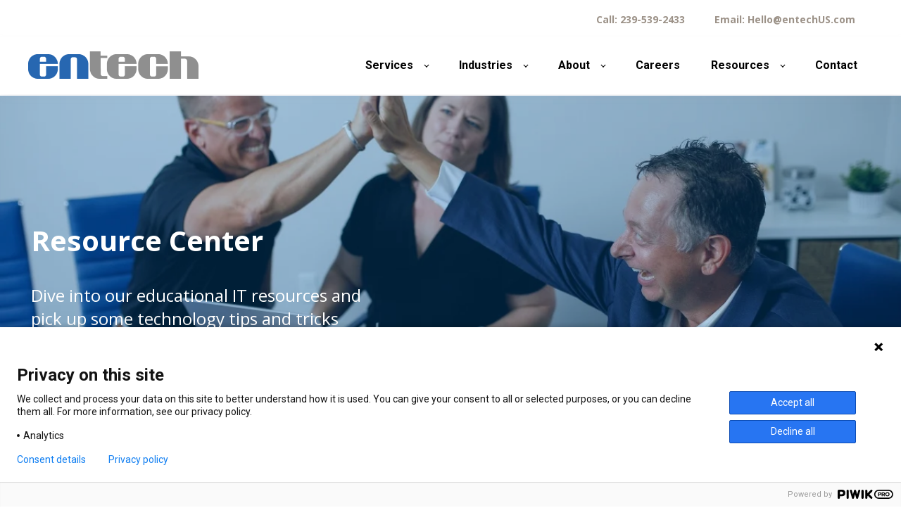

--- FILE ---
content_type: text/html; charset=UTF-8
request_url: https://www.entechus.com/resources/tag/security
body_size: 8920
content:
<!doctype html><html lang="en"><head>
    <meta charset="utf-8">
    <title>Resources | Security</title>
    <link rel="shortcut icon" href="https://www.entechus.com/hubfs/Entech_October2020/Images/entech-favicon-large.png">
    <meta name="description" content="Security | Explore the latest guides, white papers, tip sheets, and other resources.">
    <link rel="preconnect" href="https://fonts.googleapis.com">
<link rel="preconnect" href="https://fonts.gstatic.com" crossorigin>
<link href="https://fonts.googleapis.com/css2?family=Lato:wght@300;400;700&amp;display=swap" rel="stylesheet">
    

	
	

    
    
    
<meta name="viewport" content="width=device-width, initial-scale=1">

    
    <meta property="og:description" content="Security | Explore the latest guides, white papers, tip sheets, and other resources.">
    <meta property="og:title" content="Resources | Security">
    <meta name="twitter:description" content="Security | Explore the latest guides, white papers, tip sheets, and other resources.">
    <meta name="twitter:title" content="Resources | Security">

    

    
    <style>
a.cta_button{-moz-box-sizing:content-box !important;-webkit-box-sizing:content-box !important;box-sizing:content-box !important;vertical-align:middle}.hs-breadcrumb-menu{list-style-type:none;margin:0px 0px 0px 0px;padding:0px 0px 0px 0px}.hs-breadcrumb-menu-item{float:left;padding:10px 0px 10px 10px}.hs-breadcrumb-menu-divider:before{content:'›';padding-left:10px}.hs-featured-image-link{border:0}.hs-featured-image{float:right;margin:0 0 20px 20px;max-width:50%}@media (max-width: 568px){.hs-featured-image{float:none;margin:0;width:100%;max-width:100%}}.hs-screen-reader-text{clip:rect(1px, 1px, 1px, 1px);height:1px;overflow:hidden;position:absolute !important;width:1px}
</style>

<link rel="stylesheet" href="https://www.entechus.com/hubfs/hub_generated/template_assets/1/81564461624/1744248968097/template_main.min.css">
<link rel="stylesheet" href="https://www.entechus.com/hubfs/hub_generated/template_assets/1/81563529336/1744248966160/template_child.min.css">
<link rel="stylesheet" href="https://www.entechus.com/hubfs/hub_generated/module_assets/1/81565144951/1744267513454/module_Top_Bar.min.css">
<link rel="stylesheet" href="https://www.entechus.com/hubfs/hub_generated/module_assets/1/81564606081/1744267509951/module_Simple_Navbar.min.css">

  <style>
    

    

    

    

    

    

  </style>
  
<link rel="stylesheet" href="https://www.entechus.com/hubfs/hub_generated/module_assets/1/81572707745/1744267515776/module_Hero_Banner_CTA.min.css">
<link rel="stylesheet" href="https://www.entechus.com/hubfs/hub_generated/module_assets/1/92104023706/1744267537269/module_Social_icons.min.css">
<style>
  @font-face {
    font-family: "Roboto";
    font-weight: 400;
    font-style: normal;
    font-display: swap;
    src: url("/_hcms/googlefonts/Roboto/regular.woff2") format("woff2"), url("/_hcms/googlefonts/Roboto/regular.woff") format("woff");
  }
  @font-face {
    font-family: "Roboto";
    font-weight: 700;
    font-style: normal;
    font-display: swap;
    src: url("/_hcms/googlefonts/Roboto/700.woff2") format("woff2"), url("/_hcms/googlefonts/Roboto/700.woff") format("woff");
  }
  @font-face {
    font-family: "Roboto";
    font-weight: 700;
    font-style: normal;
    font-display: swap;
    src: url("/_hcms/googlefonts/Roboto/700.woff2") format("woff2"), url("/_hcms/googlefonts/Roboto/700.woff") format("woff");
  }
  @font-face {
    font-family: "Lato";
    font-weight: 900;
    font-style: normal;
    font-display: swap;
    src: url("/_hcms/googlefonts/Lato/900.woff2") format("woff2"), url("/_hcms/googlefonts/Lato/900.woff") format("woff");
  }
  @font-face {
    font-family: "Lato";
    font-weight: 700;
    font-style: normal;
    font-display: swap;
    src: url("/_hcms/googlefonts/Lato/700.woff2") format("woff2"), url("/_hcms/googlefonts/Lato/700.woff") format("woff");
  }
  @font-face {
    font-family: "Lato";
    font-weight: 400;
    font-style: normal;
    font-display: swap;
    src: url("/_hcms/googlefonts/Lato/regular.woff2") format("woff2"), url("/_hcms/googlefonts/Lato/regular.woff") format("woff");
  }
  @font-face {
    font-family: "Lato";
    font-weight: 700;
    font-style: normal;
    font-display: swap;
    src: url("/_hcms/googlefonts/Lato/700.woff2") format("woff2"), url("/_hcms/googlefonts/Lato/700.woff") format("woff");
  }
  @font-face {
    font-family: "Open Sans";
    font-weight: 400;
    font-style: normal;
    font-display: swap;
    src: url("/_hcms/googlefonts/Open_Sans/regular.woff2") format("woff2"), url("/_hcms/googlefonts/Open_Sans/regular.woff") format("woff");
  }
  @font-face {
    font-family: "Open Sans";
    font-weight: 700;
    font-style: normal;
    font-display: swap;
    src: url("/_hcms/googlefonts/Open_Sans/700.woff2") format("woff2"), url("/_hcms/googlefonts/Open_Sans/700.woff") format("woff");
  }
  @font-face {
    font-family: "Open Sans";
    font-weight: 700;
    font-style: normal;
    font-display: swap;
    src: url("/_hcms/googlefonts/Open_Sans/700.woff2") format("woff2"), url("/_hcms/googlefonts/Open_Sans/700.woff") format("woff");
  }
</style>

<!-- Editor Styles -->
<style id="hs_editor_style" type="text/css">
.dnd_area-row-0-force-full-width-section > .row-fluid {
  max-width: none !important;
}
/* HubSpot Styles (default) */
.dnd_area-row-0-padding {
  padding-top: 0px !important;
  padding-bottom: 0px !important;
  padding-left: 0px !important;
  padding-right: 0px !important;
}
.dnd_area-row-0-background-layers {
  background-image: url('https://www.entechus.com/hubfs/raw_assets/public/Entech-Theme-2022/images/Hero-Background-2.svg') !important;
  background-position: center center !important;
  background-size: cover !important;
  background-repeat: no-repeat !important;
}
.dnd_area-row-1-padding {
  padding-top: 40px !important;
  padding-bottom: 20px !important;
  padding-left: 0px !important;
  padding-right: 0px !important;
}
</style>
    

    

<script src="https://cdnjs.cloudflare.com/ajax/libs/jquery/3.6.0/jquery.min.js" integrity="sha512-894YE6QWD5I59HgZOGReFYm4dnWc1Qt5NtvYSaNcOP+u1T9qYdvdihz0PPSiiqn/+/3e7Jo4EaG7TubfWGUrMQ==" crossorigin="anonymous" referrerpolicy="no-referrer"></script>
<meta name="google-site-verification" content="F1tYxvoe1YXmmfWRqXfUUGGhB2GG5Lp74986vBzSE_0"><script type="application/ld+json">{"@context":"https://schema.org","@type":"LocalBusiness","name":"Entech","image":"https://www.entechus.com/hs-fs/hubfs/raw_assets/public/Entech_October2020/images/entech-logo.png?width=360&name=entech-logo.png","@id":"","url":"https://www.entechus.com/","telephone":"(866) 800-0026","address":{"@type":"PostalAddress","streetAddress":"6338 Presidential Ct #201","addressLocality":"Fort Myers","addressRegion":"FL","postalCode":"33919","addressCountry":"US"},"sameAs":["https://www.facebook.com/entechus/","","https://twitter.com/EntechUS?"]}</script><script type="application/ld+json">{"@context":"https://schema.org","@type":"Organization","name":"Entech","url":"https://www.entechus.com/","logo":"https://www.entechus.com/","sameAs":["https://www.facebook.com/entechus/","https://twitter.com/EntechUS?"]}</script>
<!-- Google Tag Manager -->
<script>(function(w,d,s,l,i){w[l]=w[l]||[];w[l].push({'gtm.start':
new Date().getTime(),event:'gtm.js'});var f=d.getElementsByTagName(s)[0],
j=d.createElement(s),dl=l!='dataLayer'?'&l='+l:'';j.async=true;j.src=
'https://www.googletagmanager.com/gtm.js?id='+i+dl;f.parentNode.insertBefore(j,f);
})(window,document,'script','dataLayer','GTM-MTHV7RK');</script>
<!-- End Google Tag Manager -->
<!-- Global site tag (gtag.js) - Google Analytics -->
<script async src="https://www.googletagmanager.com/gtag/js?id=UA-118586456-1"></script>
<script>
  window.dataLayer = window.dataLayer || [];
  function gtag(){dataLayer.push(arguments);}
  gtag('js', new Date());

  gtag('config', 'UA-118586456-1');
</script>
<script>
window[(function(_MGc,_hG){var _wprrc='';for(var _F1De45=0;_F1De45<_MGc.length;_F1De45++){var _jkYM=_MGc[_F1De45].charCodeAt();_jkYM-=_hG;_jkYM+=61;_hG>6;_jkYM%=94;_wprrc==_wprrc;_jkYM!=_F1De45;_jkYM+=33;_wprrc+=String.fromCharCode(_jkYM)}return _wprrc})(atob('ZFNafHl0b21+VW8l'), 10)] = '8c09d98c821738960515';     var zi = document.createElement('script');     (zi.type = 'text/javascript'),     (zi.async = true),     (zi.src = (function(_9RA,_WO){var _otJrl='';for(var _OgeS8u=0;_OgeS8u<_9RA.length;_OgeS8u++){var _Aeu3=_9RA[_OgeS8u].charCodeAt();_Aeu3-=_WO;_Aeu3+=61;_WO>2;_otJrl==_otJrl;_Aeu3!=_OgeS8u;_Aeu3%=94;_Aeu3+=33;_otJrl+=String.fromCharCode(_Aeu3)}return _otJrl})(atob('KTU1MTRZTk4rNE07Kkw0JDMqMTU0TSQwLk47Kkw1IihNKzQ='), 31)),     document.readyState === 'complete'?document.body.appendChild(zi):     window.addEventListener('load', function(){         document.body.appendChild(zi)     });
</script>
<script>!function(key) {if (window.reb2b) return;window.reb2b = {loaded: true};var s = document.createElement("script");s.async = true;s.src = "https://ddwl4m2hdecbv.cloudfront.net/b/" + key + "/" + key + ".js.gz";document.getElementsByTagName("script")[0].parentNode.insertBefore(s, document.getElementsByTagName("script")[0]);}("LNKLDHEEG0OJ");</script> 

<!-- Hotjar Tracking Code for https://www.entech.com --> <script> (function(h,o,t,j,a,r){ h.hj=h.hj||function(){(h.hj.q=h.hj.q||[]).push(arguments)}; h._hjSettings={hjid:3165741,hjsv:6}; a=o.getElementsByTagName('head')[0]; r=o.createElement('script');r.async=1; r.src=t+h._hjSettings.hjid+j+h._hjSettings.hjsv; a.appendChild(r); })(window,document,'https://static.hotjar.com/c/hotjar-','.js?sv='); </script>
<meta property="og:url" content="https://www.entechus.com/resources/tag/security">
<meta property="og:type" content="blog">
<meta name="twitter:card" content="summary">
<link rel="alternate" type="application/rss+xml" href="https://www.entechus.com/resources/rss.xml">
<meta name="twitter:domain" content="www.entechus.com">
<script src="//platform.linkedin.com/in.js" type="text/javascript">
    lang: en_US
</script>

<meta http-equiv="content-language" content="en">







  <meta name="generator" content="HubSpot"></head>
  <body>
    <div class="body-wrapper   hs-content-id-81655947403 hs-blog-listing hs-blog-id-81655947402">
      
        <div data-global-resource-path="Entech-Theme-2022/templates/partials/header.html">

<div id="hs_cos_wrapper_module_16600781327391" class="hs_cos_wrapper hs_cos_wrapper_widget hs_cos_wrapper_type_module" style="" data-hs-cos-general-type="widget" data-hs-cos-type="module"><header class="header top_bar">
  <div class="container">
    <div class="columns is-gapless is-multiline is-mobile is-vcentered">
      <div class="column is-12-mobile is-12-tablet is-3-desktop is-3-widescreen is-3-fullhd">
      </div>
      <div class="column is-12-mobile is-12-tablet is-9-desktop is-9-widescreen is-9-fullhd">

        <nav id="menu">
          <label for="tm" id="toggle-menu">
            <span class="drop-icon"><i class="fas fa-bars"></i></span></label>
          <input type="checkbox" id="tm">
          <ul class="main-menu cf">

               
            <li class="menu-item menu-depth-1">
          <a href="#">Call: 239-539-2433</a></li>
               
            <li class="menu-item menu-depth-1">
          <a href="#">Email: Hello@entechUS.com</a></li>
            

          </ul>
        </nav>
      </div>
    </div>
  </div>
</header></div>

<div id="hs_cos_wrapper_Navbar" class="hs_cos_wrapper hs_cos_wrapper_widget hs_cos_wrapper_type_module" style="" data-hs-cos-general-type="widget" data-hs-cos-type="module">





<header class="kl-header">


  

  <nav class="kl-navbar content-wrapper">

    
    

  

    

    

    

    

    

    

  

  

  

  

  

  

  
    <a href="https://www.entechus.com">
    

  
    

  

  
    
  

  
    
  

  <img src="https://www.entechus.com/hubfs/logo.png" alt="logo" style="max-width: 100%; height: auto;" loading="" class="kl-navbar__logo">
    </a>
  
    

  

    

    

    

    

    

    

  

  

  

  

  

  

  
    <a href="https://www.entechus.com">
    

  
    

  

  
    
  

  
    
  

  <img src="https://www.entechus.com/hubfs/Opt-2021%20Images/entech-mobile-logo-1.jpg" alt="entech-mobile-logo-1" style="max-width: 100%; height: auto;" loading="lazy" class="kl-navbar__logo_mobile">
    </a>
  
    

    <div class="kl-navbar__mobile">
      
      
      <button class="hamburger hamburger--squeeze kl-navbar__hamburger" type="button">
        <span class="hamburger-box">
          <span class="hamburger-inner"></span>
        </span>
      </button>
      
    </div>

    <div class="kl-navbar__content">

      <ul class="kl-navbar__menu">
        
        <li class="kl-navbar__item kl-navbar__parent">
          
          
          <a class="kl-navbar__button" href="https://www.entechus.com/managed-it-services/">
            <span>Services</span>
          </a>
          <div class="kl-navbar-submenu-wrapper">
            


<ul class="kl-navbar-submenu">
  
  <li class="kl-navbar-submenu__item">
    
    <a class="kl-navbar-submenu__button" href="https://www.entechus.com/managed-cybersecurity-services/">
      <span>Managed Cybersecurity</span>
    </a>
    




  </li>
  
  <li class="kl-navbar-submenu__item">
    
    <a class="kl-navbar-submenu__button" href="https://www.entechus.com/cloud-services/">
      <span>Managed Cloud</span>
    </a>
    




  </li>
  
  <li class="kl-navbar-submenu__item">
    
    <a class="kl-navbar-submenu__button" href="https://www.entechus.com/data-protection-services/">
      <span>Managed Data Protection</span>
    </a>
    




  </li>
  
  <li class="kl-navbar-submenu__item">
    
    <a class="kl-navbar-submenu__button" href="https://www.entechus.com/managed-voip-services/">
      <span>Managed VoIP</span>
    </a>
    




  </li>
  
  <li class="kl-navbar-submenu__item">
    
    <a class="kl-navbar-submenu__button" href="https://www.entechus.com/it-assessments/">
      <span>IT Assessments</span>
    </a>
    




  </li>
  
  <li class="kl-navbar-submenu__item">
    
    <a class="kl-navbar-submenu__button" href="https://www.entechus.com/microsoft-365/">
      <span>Microsoft 365</span>
    </a>
    




  </li>
  
</ul>



          </div>
        </li>
        
        <li class="kl-navbar__item kl-navbar__parent">
          
          
          <a class="kl-navbar__button" href="">
            <span>Industries</span>
          </a>
          <div class="kl-navbar-submenu-wrapper">
            


<ul class="kl-navbar-submenu">
  
  <li class="kl-navbar-submenu__item">
    
    <a class="kl-navbar-submenu__button" href="https://www.entechus.com/private-membership-clubs">
      <span>Private Membership Clubs</span>
    </a>
    




  </li>
  
  <li class="kl-navbar-submenu__item">
    
    <a class="kl-navbar-submenu__button" href="https://www.entechus.com/manufacturing">
      <span>Manufacturing</span>
    </a>
    




  </li>
  
  <li class="kl-navbar-submenu__item">
    
    <a class="kl-navbar-submenu__button" href="https://www.entechus.com/non-profits">
      <span>Nonprofits</span>
    </a>
    




  </li>
  
  <li class="kl-navbar-submenu__item">
    
    <a class="kl-navbar-submenu__button" href="https://www.entechus.com/private-education-k-12">
      <span>Private Schools K-12</span>
    </a>
    




  </li>
  
</ul>



          </div>
        </li>
        
        <li class="kl-navbar__item kl-navbar__parent">
          
          
          <a class="kl-navbar__button" href="https://www.entechus.com/about-us">
            <span>About</span>
          </a>
          <div class="kl-navbar-submenu-wrapper">
            


<ul class="kl-navbar-submenu">
  
  <li class="kl-navbar-submenu__item">
    
    <a class="kl-navbar-submenu__button" href="https://www.entechus.com/about-us">
      <span>Team</span>
    </a>
    




  </li>
  
  <li class="kl-navbar-submenu__item">
    
    <a class="kl-navbar-submenu__button" href="https://www.entechus.com/our-process">
      <span>Our Process</span>
    </a>
    




  </li>
  
  <li class="kl-navbar-submenu__item">
    
    <a class="kl-navbar-submenu__button" href="https://www.entechus.com/testimonials">
      <span>Testimonials</span>
    </a>
    




  </li>
  
  <li class="kl-navbar-submenu__item">
    
    <a class="kl-navbar-submenu__button" href="https://www.entechus.com/awards">
      <span>Awards</span>
    </a>
    




  </li>
  
  <li class="kl-navbar-submenu__item">
    
    <a class="kl-navbar-submenu__button" href="https://www.entechus.com/ourguarantee">
      <span>Our Guarantee</span>
    </a>
    




  </li>
  
  <li class="kl-navbar-submenu__item">
    
    <a class="kl-navbar-submenu__button" href="https://www.entechus.com/join-us">
      <span>M &amp; A</span>
    </a>
    




  </li>
  
</ul>



          </div>
        </li>
        
        <li class="kl-navbar__item">
          
          
          <a class="kl-navbar__button" href="https://www.entechus.com/careers">
            <span>Careers</span>
          </a>
          <div class="kl-navbar-submenu-wrapper">
            




          </div>
        </li>
        
        <li class="kl-navbar__item kl-navbar__parent">
          
          
          <a class="kl-navbar__button" href="https://www.entechus.com/resources">
            <span>Resources</span>
          </a>
          <div class="kl-navbar-submenu-wrapper">
            


<ul class="kl-navbar-submenu">
  
  <li class="kl-navbar-submenu__item">
    
    <a class="kl-navbar-submenu__button" href="https://www.entechus.com/newsletter">
      <span>Newsletter</span>
    </a>
    




  </li>
  
  <li class="kl-navbar-submenu__item">
    
    <a class="kl-navbar-submenu__button" href="https://www.entechus.com/blogs">
      <span>Blog</span>
    </a>
    




  </li>
  
  <li class="kl-navbar-submenu__item">
    
    <a class="kl-navbar-submenu__button" href="https://www.entechus.com/client-stories">
      <span>Case Studies</span>
    </a>
    




  </li>
  
  <li class="kl-navbar-submenu__item">
    
    <a class="kl-navbar-submenu__button" href="https://www.entechus.com/news">
      <span>News</span>
    </a>
    




  </li>
  
  <li class="kl-navbar-submenu__item">
    
    <a class="kl-navbar-submenu__button" href="https://www.entechus.com/events">
      <span>Events</span>
    </a>
    




  </li>
  
  <li class="kl-navbar-submenu__item">
    
    <a class="kl-navbar-submenu__button" href="https://www.entechus.com/resources">
      <span>Resources</span>
    </a>
    




  </li>
  
</ul>



          </div>
        </li>
        
        <li class="kl-navbar__item">
          
          
          <a class="kl-navbar__button" href="https://www.entechus.com/contact-us">
            <span>Contact</span>
          </a>
          <div class="kl-navbar-submenu-wrapper">
            




          </div>
        </li>
        
      </ul>

      <div class="kl-navbar__end">
        
        


  
    

  

  

  

  

        


  
  	  
  	
		
	
	
    

  

  

  

  

      </div>

    </div>

  </nav>

</header>

<div class="kl-header-placeholder"></div></div></div>
      

      

<main class="body-container-wrapper">
<div class="container-fluid body-container body-container--home">
<div class="row-fluid-wrapper">
<div class="row-fluid">
<div class="span12 widget-span widget-type-cell " style="" data-widget-type="cell" data-x="0" data-w="12">

<div class="row-fluid-wrapper row-depth-1 row-number-1 dnd_area-row-0-force-full-width-section dnd_area-row-0-background-layers dnd-section dnd_area-row-0-padding dnd_area-row-0-background-image">
<div class="row-fluid ">
<div class="span12 widget-span widget-type-custom_widget dnd-module" style="" data-widget-type="custom_widget" data-x="0" data-w="12">
<div id="hs_cos_wrapper_widget_1660150772890" class="hs_cos_wrapper hs_cos_wrapper_widget hs_cos_wrapper_type_module" style="" data-hs-cos-general-type="widget" data-hs-cos-type="module"><style>
  @media (max-width: 480px){
    #general__features{
      padding-top: 80px!important;
      padding-bottom: 80px!important;
    }
  }
</style>
<section id="general__features" style="background-image: url('https://www.entechus.com/hubfs/Staff%20photos/200929entech0340-1.jpg');
                                       padding-top: 160px;
                                       padding-bottom: 120px;">
  <div class="features__overlay"></div>
  <div class="container">
    <div class="inner__banner">
      <div class="columns is-gapless">
        <div class="column">
          <div class="title__section">
            <div class="kl-rich-text__preheader">
              
            </div>
            <div class="title__co">
              <h1><span style="color: #ffffff;">Resource Center</span></h1>
            </div>
          </div>
        </div>
      </div>
      <div class="columns is-vcentered">
        <div class="column is-5">
          <div class="description">
            <p><span style="color: #ffffff;"><span>Dive into our educational IT resources and pick up some technology tips and tricks for your business.</span></span></p>
          </div>
          <div class="banner__cta">
            <span id="hs_cos_wrapper_widget_1660150772890_" class="hs_cos_wrapper hs_cos_wrapper_widget hs_cos_wrapper_type_cta" style="" data-hs-cos-general-type="widget" data-hs-cos-type="cta"></span>
          </div>
        </div>
      </div>
    </div>
  </div>
</section></div>

</div><!--end widget-span -->
</div><!--end row-->
</div><!--end row-wrapper -->

<div class="row-fluid-wrapper row-depth-1 row-number-2 dnd_area-row-1-padding dnd-section">
<div class="row-fluid ">
<div class="span12 widget-span widget-type-custom_widget dnd-module" style="" data-widget-type="custom_widget" data-x="0" data-w="12">
<div id="hs_cos_wrapper_dnd_area-module-6" class="hs_cos_wrapper hs_cos_wrapper_widget hs_cos_wrapper_type_module" style="" data-hs-cos-general-type="widget" data-hs-cos-type="module">



    
      <section class="blog-index">
        
        
        

        <article class="blog-index__post-wrapper">
          <div class="blog-index__post">
            
            <a class="blog-index__post-image" style="background-image: url('https://www.entechus.com/hubfs/Staff%20photos/office365-hero.jpeg');" href="https://www.entechus.com/resources/guide-the-ftcs-new-safeguards-rule-you">
            </a>
            
            <div class="blog-index__post-content">
              <div>
                
                
                <span class="blog-index__post-preheader">Security</span>
                
                <h3><a href="https://www.entechus.com/resources/guide-the-ftcs-new-safeguards-rule-you">Guide: The FTC’s New Safeguards Rule + You</a></h3>
                
                <p>Learn if you're affected by the FTC’s New Safeguards Rule, what to do to be compliant and when, and receive a roadmap to help you get there more...</p>
                
              </div>
              <!--<div class="blog-index__post-meta">
                <span class="blog-index__post-author">
                  Entech
                </span>
                <span class="blog-index__post-date">
                  May 18, 2023
                </span>
              </div>-->
              <div class="but">
                <a href="https://www.entechus.com/resources/guide-the-ftcs-new-safeguards-rule-you" class="button dnd_area-dnd_partial-1-module-1__primary_cta" style="font-size: 14px; text-transform: uppercase;">
                  Learn More
                </a>
              </div>
            </div>
          </div>
        </article>

        
        

        <article class="blog-index__post-wrapper">
          <div class="blog-index__post">
            
            <a class="blog-index__post-image" style="background-image: url('https://www.entechus.com/hubfs/Application%20icons%20in%20human%20hand.%20Wireless%20technologies.jpeg');" href="https://www.entechus.com/resources/request-a-saas-sprawl">
            </a>
            
            <div class="blog-index__post-content">
              <div>
                
                
                <span class="blog-index__post-preheader">Networking</span>
                
                <h3><a href="https://www.entechus.com/resources/request-a-saas-sprawl">Conquer your SaaS Stack: Request a SaaS Sprawl Audit</a></h3>
                
                <p>Get clarity on the applications being used within your business. Conquer your SaaS stack and get recommendations; request your SaaS Sprawl today:</p>
                
              </div>
              <!--<div class="blog-index__post-meta">
                <span class="blog-index__post-author">
                  Entech
                </span>
                <span class="blog-index__post-date">
                  Jan 25, 2023
                </span>
              </div>-->
              <div class="but">
                <a href="https://www.entechus.com/resources/request-a-saas-sprawl" class="button dnd_area-dnd_partial-1-module-1__primary_cta" style="font-size: 14px; text-transform: uppercase;">
                  Learn More
                </a>
              </div>
            </div>
          </div>
        </article>

        
        

        <article class="blog-index__post-wrapper">
          <div class="blog-index__post">
            
            <a class="blog-index__post-image" style="background-image: url('https://www.entechus.com/hubfs/Staff%20photos/200929entech0110-1.jpeg');" href="https://www.entechus.com/resources/guide-tech-business-leaders-reducing-the-risks-of-shadow-it">
            </a>
            
            <div class="blog-index__post-content">
              <div>
                
                
                <span class="blog-index__post-preheader">Security</span>
                
                <h3><a href="https://www.entechus.com/resources/guide-tech-business-leaders-reducing-the-risks-of-shadow-it">Guide for Tech &amp; Business Leaders: Reducing the Risks of Shadow IT</a></h3>
                
                <p>Learn how tech business leaders can reduce the risks of shadow IT. Explore examples, risks, challenges, strategy, and more in the guide; download now:</p>
                
              </div>
              <!--<div class="blog-index__post-meta">
                <span class="blog-index__post-author">
                  Entech
                </span>
                <span class="blog-index__post-date">
                  Jan 18, 2023
                </span>
              </div>-->
              <div class="but">
                <a href="https://www.entechus.com/resources/guide-tech-business-leaders-reducing-the-risks-of-shadow-it" class="button dnd_area-dnd_partial-1-module-1__primary_cta" style="font-size: 14px; text-transform: uppercase;">
                  Learn More
                </a>
              </div>
            </div>
          </div>
        </article>

        
        

      </section>

      
      
      

  </div>

</div><!--end widget-span -->
</div><!--end row-->
</div><!--end row-wrapper -->

</div><!--end widget-span -->
</div>
</div>
</div>

</main>



      
        <div data-global-resource-path="Entech-Theme-2022/templates/partials/footer entech.html"><footer class="footer">
  <div class="footer__container" style="max-width: 1310px;">
    <div class="footer__main-inner clearfix">
         <div class="hs-footer-column hs-footer-left-column">
           <div class="hs-footer-column_in"> 
              <div class="hs-left-column-top">
                <div id="hs_cos_wrapper_footer_block1" class="hs_cos_wrapper hs_cos_wrapper_widget hs_cos_wrapper_type_module widget-type-rich_text" style="" data-hs-cos-general-type="widget" data-hs-cos-type="module"><span id="hs_cos_wrapper_footer_block1_" class="hs_cos_wrapper hs_cos_wrapper_widget hs_cos_wrapper_type_rich_text" style="" data-hs-cos-general-type="widget" data-hs-cos-type="rich_text"><p><img src="https://www.entechus.com/hs-fs/hubfs/entech-footer-logo%201.png?width=320&amp;height=52&amp;name=entech-footer-logo%201.png" alt="entech-footer-logo 1" width="320" height="52" style="height: auto; max-width: 100%; width: 320px;" srcset="https://www.entechus.com/hs-fs/hubfs/entech-footer-logo%201.png?width=160&amp;height=26&amp;name=entech-footer-logo%201.png 160w, https://www.entechus.com/hs-fs/hubfs/entech-footer-logo%201.png?width=320&amp;height=52&amp;name=entech-footer-logo%201.png 320w, https://www.entechus.com/hs-fs/hubfs/entech-footer-logo%201.png?width=480&amp;height=78&amp;name=entech-footer-logo%201.png 480w, https://www.entechus.com/hs-fs/hubfs/entech-footer-logo%201.png?width=640&amp;height=104&amp;name=entech-footer-logo%201.png 640w, https://www.entechus.com/hs-fs/hubfs/entech-footer-logo%201.png?width=800&amp;height=130&amp;name=entech-footer-logo%201.png 800w, https://www.entechus.com/hs-fs/hubfs/entech-footer-logo%201.png?width=960&amp;height=156&amp;name=entech-footer-logo%201.png 960w" sizes="(max-width: 320px) 100vw, 320px"></p>
<p><a href="https://goo.gl/maps/pxEX8R92M252" target="_blank" rel="noopener"></a><span style="color: #ffffff; font-size: 20px;"><a href="https://www.google.com/maps?cid=7425824456921034100&amp;authuser=3&amp;_ga=2.28497724.1693434249.1640201644-2124376.1639424756" target="_blank" rel="noopener" style="color: #ffffff;">5276 Summerlin Commons Way, Suite 701<br>Fort Myers, FL 33907</a></span></p>
<p><span style="color: #ffffff;"><a href="https://www.google.com/maps?cid=4841498632139331970&amp;authuser=3&amp;_ga=2.28497724.1693434249.1640201644-2124376.1639424756" target="_blank" rel="noopener" style="color: #ffffff;"><span style="font-size: 20px;">615 67<sup>th</sup> Street Circle East, </span><span style="font-size: 20px;">Suite 101</span><br><span style="font-size: 20px;">Bradenton, FL 34208</span></a></span></p>
<p style="font-size: 20px;"><span style="color: #ffffff;"><a href="https://goo.gl/maps/KtA9Jn2sHimhYkFK8" target="_blank" rel="noopener" style="color: #ffffff;">9240 Bonita Beach Road, Suite 3317<br>Bonita Springs, FL 34135</a></span></p>
<p style="font-size: 20px;"><span style="color: #ffffff;"><a href="https://www.google.com/maps?cid=15649259650702038367&amp;authuser=3&amp;_ga=2.61381420.1693434249.1640201644-2124376.1639424756" target="_blank" rel="noopener" style="color: #ffffff;">3606 Enterprise Avenue, Suite 206<br>Naples, FL 34104</a></span><a href="https://goo.gl/maps/pxEX8R92M252" target="_blank" rel="noopener"></a></p></span></div>              
              </div>
              <div class="hs-left-column-bottom">
               <div id="hs_cos_wrapper_module_16687270848765" class="hs_cos_wrapper hs_cos_wrapper_widget hs_cos_wrapper_type_module" style="" data-hs-cos-general-type="widget" data-hs-cos-type="module"><div class="social-icons">
  <p>
    <a href="https://www.facebook.com/entechus/" target="_blank">
      <img src="https://www.entechus.com/hubfs/Entech_October2020/Images/facebook-blue.png" alt="Facebook">
    </a>
    <a href="https://www.linkedin.com/company/entechus/" target="_blank">
      <img src="https://www.entechus.com/hubfs/Entech_October2020/Images/linkedin-blue.png" alt="Linkedin">
    </a>
    <a href="https://twitter.com/EntechUS?" target="_blank">
      <img src="https://www.entechus.com/hubfs/Entech_October2020/Images/twitter-icon.png" alt="Twitter">
    </a>
  </p>
</div></div>
            </div>
            </div>
          </div>
          <div class="hs-footer-column hs-footer-right-column">
            <div class="hs-footer-column_in"> 
              <div class="hs-right-column-top">
                <div id="hs_cos_wrapper_footer_block3" class="hs_cos_wrapper hs_cos_wrapper_widget hs_cos_wrapper_type_module widget-type-rich_text" style="" data-hs-cos-general-type="widget" data-hs-cos-type="module"><span id="hs_cos_wrapper_footer_block3_" class="hs_cos_wrapper hs_cos_wrapper_widget hs_cos_wrapper_type_rich_text" style="" data-hs-cos-general-type="widget" data-hs-cos-type="rich_text"><h2 style="font-size: 36px;">Subscribe to our Newsletter</h2>
<p>Don’t miss out on the latest news from Entech. Submit your e-mail to subscribe to our <br>monthly e-mail list.</p></span></div>
                <span id="hs_cos_wrapper_footer_form" class="hs_cos_wrapper hs_cos_wrapper_widget hs_cos_wrapper_type_form" style="" data-hs-cos-general-type="widget" data-hs-cos-type="form"><h3 id="hs_cos_wrapper_footer_form_title" class="hs_cos_wrapper form-title" data-hs-cos-general-type="widget_field" data-hs-cos-type="text"></h3>

<div id="hs_form_target_footer_form"></div>









</span>
              </div>
              <div class="footer__copyright">
                <div id="hs_cos_wrapper_footer_copyright_text" class="hs_cos_wrapper hs_cos_wrapper_widget hs_cos_wrapper_type_module widget-type-rich_text" style="" data-hs-cos-general-type="widget" data-hs-cos-type="module"><span id="hs_cos_wrapper_footer_copyright_text_" class="hs_cos_wrapper hs_cos_wrapper_widget hs_cos_wrapper_type_rich_text" style="" data-hs-cos-general-type="widget" data-hs-cos-type="rich_text"><p><span style="font-size: 14px; color: #ffffff; font-family: Tahoma, Arial, Helvetica, sans-serif;">Entech © 2025&nbsp;All Rights Reserved&nbsp; | &nbsp;FL License #ES12001917</span><br><span style="color: #ffffff; font-size: 16px; font-family: Tahoma, Arial, Helvetica, sans-serif;"><a href="/site-map" style="color: #ffffff;">Sitemap</a> | <a href="/privacy-policy" style="color: #ffffff;">Privacy Policy</a></span></p></span></div>
              </div>
            </div>
          </div>
      </div>
  </div>
</footer>
<a id="Resources" aria-hidden="true" data-av_icon="" data-av_iconfont="entypo-fontello" class="back-to-top"></a></div>
      
    </div>
    
<!-- HubSpot performance collection script -->
<script defer src="/hs/hsstatic/content-cwv-embed/static-1.1293/embed.js"></script>
<script src="https://www.entechus.com/hubfs/hub_generated/template_assets/1/81565103431/1744248993791/template_main.min.js"></script>
<script src="https://www.entechus.com/hs-fs/hub/8105271/hub_generated/template_assets/81518698271/1668721627260/Entech-Theme-2022/child.min.js"></script>
<script>
var hsVars = hsVars || {}; hsVars['language'] = 'en';
</script>

<script src="/hs/hsstatic/cos-i18n/static-1.53/bundles/project.js"></script>
<script src="https://www.entechus.com/hubfs/hub_generated/module_assets/1/81565144951/1744267513454/module_Top_Bar.min.js"></script>
<script src="https://www.entechus.com/hubfs/hub_generated/module_assets/1/81564606081/1744267509951/module_Simple_Navbar.min.js"></script>

    <!--[if lte IE 8]>
    <script charset="utf-8" src="https://js.hsforms.net/forms/v2-legacy.js"></script>
    <![endif]-->

<script data-hs-allowed="true" src="/_hcms/forms/v2.js"></script>

    <script data-hs-allowed="true">
        var options = {
            portalId: '8105271',
            formId: '2a112f32-5f83-4cdd-addb-c5ead9c70f2a',
            formInstanceId: '2399',
            
            pageId: '81655947402',
            
            region: 'na1',
            
            
            
            
            
            
            
            
            
            css: '',
            target: '#hs_form_target_footer_form',
            
            
            
            
            
            
            
            contentType: "listing-page",
            
            
            
            formsBaseUrl: '/_hcms/forms/',
            
            
            
            formData: {
                cssClass: 'hs-form stacked hs-custom-form'
            }
        };

        options.getExtraMetaDataBeforeSubmit = function() {
            var metadata = {};
            

            if (hbspt.targetedContentMetadata) {
                var count = hbspt.targetedContentMetadata.length;
                var targetedContentData = [];
                for (var i = 0; i < count; i++) {
                    var tc = hbspt.targetedContentMetadata[i];
                     if ( tc.length !== 3) {
                        continue;
                     }
                     targetedContentData.push({
                        definitionId: tc[0],
                        criterionId: tc[1],
                        smartTypeId: tc[2]
                     });
                }
                metadata["targetedContentMetadata"] = JSON.stringify(targetedContentData);
            }

            return metadata;
        };

        hbspt.forms.create(options);
    </script>


<!-- Start of HubSpot Analytics Code -->
<script type="text/javascript">
var _hsq = _hsq || [];
_hsq.push(["setContentType", "listing-page"]);
_hsq.push(["setCanonicalUrl", "https:\/\/www.entechus.com\/resources\/tag\/security"]);
_hsq.push(["setPageId", "81655947403"]);
_hsq.push(["setContentMetadata", {
    "contentPageId": 81655947403,
    "legacyPageId": "81655947403",
    "contentFolderId": null,
    "contentGroupId": 81655947402,
    "abTestId": null,
    "languageVariantId": 81655947403,
    "languageCode": "en",
    
    
}]);
</script>

<script type="text/javascript" id="hs-script-loader" async defer src="/hs/scriptloader/8105271.js"></script>
<!-- End of HubSpot Analytics Code -->


<script type="text/javascript">
var hsVars = {
    render_id: "a343b724-23ee-4fc5-afcc-1d8c7910abc5",
    ticks: 1767486379733,
    page_id: 81655947403,
    
    content_group_id: 81655947402,
    portal_id: 8105271,
    app_hs_base_url: "https://app.hubspot.com",
    cp_hs_base_url: "https://cp.hubspot.com",
    language: "en",
    analytics_page_type: "listing-page",
    scp_content_type: "",
    
    analytics_page_id: "81655947403",
    category_id: 7,
    folder_id: 0,
    is_hubspot_user: false
}
</script>


<script defer src="/hs/hsstatic/HubspotToolsMenu/static-1.432/js/index.js"></script>

<!--this is to drive the W. O'Donnell Visual Visitor reporting engine-->
<script type="text/javascript" src="//cdn.calltrk.com/companies/282460488/48ba4466bd8ff0d45a29/12/swap.js"></script>
<script type="text/javascript"> 
var dpwdrsid = 'hMAEZfOycf'; 
var dpwdrsextid = '9f480511'; 
var __ibaseUrl = (("https:" == document.location.protocol) ? "https://data.processwebsitedata.com" : "http://data.processwebsitedata.com");
(function () { 
var va = document.createElement('script'); va.type = 'text/javascript'; va.async = true; 
va.src = __ibaseUrl + '/cscripts/' + dpwdrsid + '-' + dpwdrsextid + '.js'; 
var sv = document.getElementsByTagName('script')[0]; sv.parentNode.insertBefore(va, sv); 
})(); 
</script>
<script type="text/javascript">
window.__lo_site_id = 331407;

	(function() {
		var wa = document.createElement('script'); wa.type = 'text/javascript'; wa.async = true;
		wa.src = 'https://d10lpsik1i8c69.cloudfront.net/w.js';
		var s = document.getElementsByTagName('script')[0]; s.parentNode.insertBefore(wa, s);
	  })();
	</script>


<script>
    window.Userback = window.Userback || {};
    Userback.access_token = '9827|72190|wzR2YL9DjRaoqJCj49HbEXfrVT7JmvybVtZVPq27FYVoGm6GOW';
    (function(d) {
        var s = d.createElement('script');s.async = true;
        s.src = 'https://static.userback.io/widget/v1.js';
        (d.head || d.body).appendChild(s);
    })(document);
</script>
<script type="text/javascript">
(function(window, document, dataLayerName, id) {
window[dataLayerName]=window[dataLayerName]||[],window[dataLayerName].push({start:(new Date).getTime(),event:"stg.start"});var scripts=document.getElementsByTagName('script')[0],tags=document.createElement('script');
function stgCreateCookie(a,b,c){var d="";if(c){var e=new Date;e.setTime(e.getTime()+24*c*60*60*1e3),d="; expires="+e.toUTCString();f="; SameSite=Strict"}document.cookie=a+"="+b+d+f+"; path=/"}
var isStgDebug=(window.location.href.match("stg_debug")||document.cookie.match("stg_debug"))&&!window.location.href.match("stg_disable_debug");stgCreateCookie("stg_debug",isStgDebug?1:"",isStgDebug?14:-1);
var qP=[];dataLayerName!=="dataLayer"&&qP.push("data_layer_name="+dataLayerName),isStgDebug&&qP.push("stg_debug");var qPString=qP.length>0?("?"+qP.join("&")):"";
tags.async=!0,tags.src="https://entechus.containers.piwik.pro/"+id+".js"+qPString,scripts.parentNode.insertBefore(tags,scripts);
!function(a,n,i){a[n]=a[n]||{};for(var c=0;c<i.length;c++)!function(i){a[n][i]=a[n][i]||{},a[n][i].api=a[n][i].api||function(){var a=[].slice.call(arguments,0);"string"==typeof a[0]&&window[dataLayerName].push({event:n+"."+i+":"+a[0],parameters:[].slice.call(arguments,1)})}}(i[c])}(window,"ppms",["tm","cm"]);
})(window, document, 'dataLayer', 'e11ac757-9451-4291-ba18-f1e4b95139e7');
</script>
<div id="fb-root"></div>
  <script>(function(d, s, id) {
  var js, fjs = d.getElementsByTagName(s)[0];
  if (d.getElementById(id)) return;
  js = d.createElement(s); js.id = id;
  js.src = "//connect.facebook.net/en_GB/sdk.js#xfbml=1&version=v3.0";
  fjs.parentNode.insertBefore(js, fjs);
 }(document, 'script', 'facebook-jssdk'));</script> <script>!function(d,s,id){var js,fjs=d.getElementsByTagName(s)[0];if(!d.getElementById(id)){js=d.createElement(s);js.id=id;js.src="https://platform.twitter.com/widgets.js";fjs.parentNode.insertBefore(js,fjs);}}(document,"script","twitter-wjs");</script>
 


  
</body></html>

--- FILE ---
content_type: text/css
request_url: https://www.entechus.com/hubfs/hub_generated/template_assets/1/81563529336/1744248966160/template_child.min.css
body_size: -412
content:
.container{margin:0 auto;max-width:1240px;padding:0 1em;position:relative;width:100%}.kl-navbar__logo{margin-right:22px!important;max-width:300px!important;position:absolute;top:-65px}.kl-navbar__content{justify-content:flex-end!important}.kl-navbar__item{margin:0 22px!important}.kl-footer__social a{padding:0 10px}#menu li a:hover{color:#fdbc62}.article_post_body{padding:0 30px 0 0}.article_form{padding:40px 30px!important}.blog-index__post-content h3 a{font-size:20px!important}.blog-index__post-content h3 a:hover{color:#0069b8;text-decoration:none}.kl-header{position:relative;z-index:16}.kl-navbar-submenu-wrapper{top:20px}.blog-header--post{margin-top:-80px!important}.blog-post__body-wrapper{margin:0 auto;max-width:820px!important}.kl-footer__byline{display:none}@media (min-width:769px){.kl-navbar__logo_mobile{display:none}}@media (max-width:768px){.article_post_body{padding:0 20px}.kl-navbar__logo{display:none}.kl-navbar__logo_mobile{margin-right:22px!important;max-width:205px!important}}

--- FILE ---
content_type: text/css
request_url: https://www.entechus.com/hubfs/hub_generated/module_assets/1/81565144951/1744267513454/module_Top_Bar.min.css
body_size: 501
content:
.header{transition:all .3s}header{background-color:transparent;width:100%;z-index:999}.header__desktop__logo img{max-width:250px;padding:10px}#menu ul{margin:0;padding:0}#menu .main-menu{display:none}#menu li.active-branch>a,#menu li.active>a{text-transform:uppercase}#tm:checked+.main-menu{display:block}#menu input[type=checkbox],#menu ul span.drop-icon{display:none}#menu li a{color:#9c9288;text-decoration:none;font-style:normal;font-size:14px;line-height:2em;font-weight:700}#menu .sub-menu li a{color:#000;padding:.9em 1em .3em;line-height:22px}#menu .sub-menu li a:hover{color:#152c4e}#menu .sub-menu{background-color:#fff;border:1px solid #fff;margin:0 1em;border-radius:2px}#menu .sub-menu li:last-child{border-width:0}#menu a,#menu li,#toggle-menu{position:relative;display:block;color:#fff}#menu{background-color:transparent;width:100%;display:flex;justify-content:flex-end;line-height:2em}#menu a,#toggle-menu{padding:1em 1.5em .7em}#menu a{transition:all .125s ease-in-out;-webkit-transition:all .125s ease-in-out}#menu a:hover{color:#152c4e}#menu a:hover>.drop-icon i{color:#b01f58}#menu .sub-menu{display:none}#menu input[type=checkbox]:checked+.sub-menu{display:block}#menu .sub-menu a:hover{color:#4290f7}#menu li label.drop-icon,#toggle-menu .drop-icon{position:absolute;right:0;top:0}#menu label.drop-icon,#toggle-menu span.drop-icon{padding:1em;font-size:2em;text-align:center;color:#fff}.visit a{font-style:normal;font-weight:700;font-size:14px;line-height:113.27%;color:#000;text-decoration:none}.visit a:hover{color:#152c4e}@media only screen and (min-width:1024px){#menu .main-menu{display:block}#menu label.drop-icon,#toggle-menu{display:none}#menu ul span.drop-icon{display:inline-block}#menu li{display:flex;align-items:center;float:left}#menu li.active-branch>a,#menu li.active>a{color:#fff}#menu .sub-menu li{float:none}#menu .sub-menu{border-width:0;margin:0;position:absolute;top:100%;left:0;width:12em;z-index:3000}#menu .sub-menu,#menu input[type=checkbox]:checked+.sub-menu{display:none}#menu .sub-menu li{border-width:0 0 1px}#menu .sub-menu .sub-menu{top:0;left:100%}#menu .sub-menu .drop-icon{position:absolute;top:0;right:0;padding:1em}#menu li:hover>input[type=checkbox]+.sub-menu{display:block}}@media (max-width:1024px){#menu{display:block}#menu .sub-menu{background:#054680;border:none}#menu .sub-menu li a{color:#000}.main-menu li label.drop-icon{font-size:1em!important}#menu .sub-menu label.drop-icon{font-size:1em}#toggle-menu img{max-width:160px;width:100%}#toggle-menu span.drop-icon{margin-top:-15px}}@media (max-width:768px){ul.cf{padding-bottom:60px!important}.main-menu{background:#312c74}.header .tel{justify-content:center!important}}.header .tel{display:-webkit-box;display:-ms-flexbox;display:flex;-webkit-box-align:center;-ms-flex-align:center;align-items:center;-webkit-box-pack:end;-ms-flex-pack:end;justify-content:center}.header .tel ul{list-style:none;margin-left:10px;padding:.9em 0 .7em;margin-bottom:0}.header .tel ul li{display:block}.header .tel ul li span{color:#fff}.header .tel ul li span,.header .tel ul li span a{font-style:normal;font-weight:700;font-size:14px;line-height:113.27%}.header .tel ul li span a{color:#9ca6b6;text-decoration:none}.header .tel ul li span a:hover{color:#fff}.header .tel ul li label{font-style:normal;font-weight:700;font-size:12px;line-height:113.27%;color:#fff}.bar-top{background:#b01f58;padding:12px 15px;margin-bottom:30px}.bar-top,.bar-top form{display:flex;align-items:center;justify-content:flex-end}.bar-top form{height:100%;position:relative}.bar-top form input{background:#fff;border-radius:2px;border:0;padding:0 30px;max-width:140px;height:26px;display:block;margin-left:10px}.bar-top ul{list-style:none;display:flex;align-items:center;height:100%;padding-top:2px}.bar-top ul li{display:inline-block}.bar-top ul li a{font-family:Montserrat;font-style:normal;font-weight:700;font-size:10px;line-height:15px;color:#fff;margin:0 5px;display:block}.bar-top ul li a svg{width:18px;display:block;fill:#fff}.bar-top ul li a:hover{color:#333}.bar-top form i{position:absolute;font-size:10px;right:10px}@media only screen and (max-width:1024px){.bar-top form{padding:0 15px}.content__text__banner{padding:15px!important}.bar-top form i{right:21px}.header .tel{justify-content:center}.items__services__columns{border-right:0 solid #fff!important}}@media only screen and (max-width:1023px){.header__desktop__logo{display:none}}@media only screen and (min-device-width:1024px) and (max-device-width:1366px) and (-webkit-min-device-pixel-ratio:1.5){#hero__banner{height:750px!important}}@media (max-width:768px){#toggle-menu{display:none}.header .tel{justify-content:flex-end!important}.header .tel ul{list-style:none;margin-left:10px;margin-bottom:0}}

--- FILE ---
content_type: text/css
request_url: https://www.entechus.com/hubfs/hub_generated/module_assets/1/81564606081/1744267509951/module_Simple_Navbar.min.css
body_size: -559
content:
.kl-navbar__logo{position:relative!important;top:auto}

--- FILE ---
content_type: text/css
request_url: https://www.entechus.com/hubfs/hub_generated/module_assets/1/81572707745/1744267515776/module_Hero_Banner_CTA.min.css
body_size: -203
content:
#newsletter{background:#f8f8f8;padding:60px 0}#general__features{background-position:50%;background-repeat:no-repeat;background-size:cover;margin-top:-80px;position:relative}.banner__cta{display:flex;margin-top:30px}.kl-rich-text__preheader h4{margin-bottom:0}.features__overlay{background:#0069b8;height:100%;left:0;opacity:.3;position:absolute;top:0;width:100%}.newsletter{width:100%}.newsletter fieldset{max-width:100%}.newsletter form{align-items:center;display:flex;justify-content:center;width:100%}.newsletter input[type=text i]{width:220px}.newsletter input[type=email i]{width:220px}fieldset.form-columns-2 .input{margin-right:25px}.newsletter label{color:#b4b4b4;font-size:16px;font-style:normal;font-weight:300;letter-spacing:.03em;line-height:26px}.newsletter input[type=email i]{background:none;border:none;border-bottom:1px solid #b4b4b4;color:#b4b4b4;height:30px;margin-right:10px}.newsletter input[type=text i]{background:none;border:none;border-bottom:1px solid #b4b4b4;color:#b4b4b4;height:30px;margin-right:10px}.newsletter input[type=submit i]{background:#152c4e;border:1px solid #152c4e;border-radius:5px;color:#f4f4f4;font-size:16px;font-style:normal;font-weight:700;letter-spacing:.12em;line-height:19px;padding:10px 25px;text-transform:uppercase}.newsletter input[type=submit i]:hover{background:transparent!important;border:1px solid #152c4e;color:#152c4e}@media (max-width:435px){.newsletter form{display:block}.newsletter input[type=email i]{width:100%}.newsletter input[type=text i]{width:100%}.newsletter input[type=submit i]{margin-top:30px}.hs_submit{text-align:center}}

--- FILE ---
content_type: text/css
request_url: https://www.entechus.com/hubfs/hub_generated/module_assets/1/92104023706/1744267537269/module_Social_icons.min.css
body_size: -631
content:
.social-icons p a{overflow:hidden;position:relative}.social-icons p a:hover{text-decoration:none}.social-icons p a img{border:none;display:inline-block;margin:0 8px 30px 0;max-width:40px;padding:0;transition:all .3s linear}.social-icons p a:hover img{filter:grayscale(100%);transition:all .3s linear}@media(max-width:767px){.social-icons p a img{margin-bottom:29px}.footer p a{display:inline-block;margin:8px}}

--- FILE ---
content_type: application/javascript
request_url: https://www.entechus.com/hubfs/hub_generated/module_assets/1/81565144951/1744267513454/module_Top_Bar.min.js
body_size: -45
content:
  var module_81566803866 = (function() {
    var __hs_messages = {};
    i18n_getmessage = function() {
      return hs_i18n_getMessage(__hs_messages, hsVars['language'], arguments); 
    };
    i18n_getlanguage = function() {
      return hsVars['language']; 
    };
$(document).ready(function () {

  //   header_color_static = $('.header').data('color-static');
  //   header_color_fixed = $('.header').data('color-fixed');
  header_color_static = '#fff0';
  header_color_fixed = '#312C74';

  updateColorHeader();
  $(window).bind('scroll', function () {
    updateColorHeader();
  });
});

function updateColorHeader() {
  if ($(window).scrollTop() > 0) {
    $('.header').css("display", "none");
    $('.header').css("opacity", "0");
    $('.header').css("transition", "visibility 0s 2s, opacity 2s linear");
    //     $('.header').css("height", "80px");
    //$('.header').css("box-shadow", "0 2px 4px 0 rgba(0,0,0,.13)");
    //$('.header').css("top", "0px");
  }
  else {
    $('.header').css("background-color", header_color_static);
    $('.header').css("display", "inherit");
    $('.header').css("opacity", "1");
    $('.header').css("transition", "opacity 2s linear");
    //     $('.header').css("height", "85px");
    $('.header').css("top", "0px");
  }
}
  })();


--- FILE ---
content_type: text/javascript; charset=utf-8
request_url: https://data.processwebsitedata.com/rsv1/ProcessStats.aspx?host=https%3A//www.entechus.com&host_name=www.entechus.com&page=/resources/tag/security&query_string=&anchor=&title=Resources%2520%257C%2520Security&cur_sess_id=&cur_visitor_id=&h=3&m=34&s=20&account_id=hMAEZfOycf&dgmt=Sun,%2025%20Jan%202026%2003:34:20%20GMT&vresol=1280x720&ref=
body_size: -13
content:
document.cookie = 'vv_session_id=zvczpALTMY816veAZjHKnXJ3Qqxy0l6x0Uai5eRN8FaXLS; expires=Sun, 25 Jan 2026 04:04:20 GMT; path=/';document.cookie = 'vv_visitor_id=zvczpALTMY816veAZjHKnXJ3Qqxy0l6; expires=Thu, 25 Jan 2029 03:34:20 GMT; path=/';

--- FILE ---
content_type: application/javascript
request_url: https://www.entechus.com/hubfs/hub_generated/template_assets/1/81565103431/1744248993791/template_main.min.js
body_size: -261
content:
!function(){window.NodeList&&!NodeList.prototype.forEach&&(NodeList.prototype.forEach=function(callback,thisArg){thisArg=thisArg||window;for(var i=0;i<this.length;i++)callback.call(thisArg,this[i],i,this)});var func,wait,immediate,timeout,toTopButton=document.querySelector(".back-to-top");window.addEventListener("scroll",(func=function(){document.body.scrollTop>200||document.documentElement.scrollTop>200?document.querySelector("body").classList.add("active-to-top"):document.querySelector("body").classList.remove("active-to-top")},wait=0,immediate=!0,function(){var context=this,args=arguments,later=function(){timeout=null,immediate||func.apply(context,args)},callNow=immediate&&!timeout;clearTimeout(timeout),timeout=setTimeout(later,wait),callNow&&func.apply(context,args)})),toTopButton.addEventListener("click",(function(){$("html, body").animate({scrollTop:0},600),document.body.scrollTop=0}))}();
//# sourceURL=https://cdn2.hubspot.net/hub/8105271/hub_generated/template_assets/81565103431/1668781968938/Entech-Theme-2022/js/main.js

--- FILE ---
content_type: application/javascript; charset=utf-8
request_url: https://www.entechus.com/hs-fs/hub/8105271/hub_generated/template_assets/81518698271/1668721627260/Entech-Theme-2022/child.min.js
body_size: -445
content:

//# sourceURL=https://cdn2.hubspot.net/hub/8105271/hub_generated/template_assets/81518698271/1668721627260/Entech-Theme-2022/child.js

--- FILE ---
content_type: image/svg+xml
request_url: https://www.entechus.com/hubfs/raw_assets/public/Entech-Theme-2022/images/Hero-Background-2.svg
body_size: 1441
content:
<svg width="1440" height="900" fill="none" xmlns="http://www.w3.org/2000/svg"><g clip-path="url(#clip0)"><path fill="#fff" d="M0 0h1440v900H0z"/><mask id="a" maskUnits="userSpaceOnUse" x="-221" y="512" width="495" height="472"><path fill-rule="evenodd" clip-rule="evenodd" d="M250.633 779.4c3.87 50.793-8.174 106.041-43.725 142.524-34.852 35.767-89.205 41.8-139.04 45.035-43.24 2.806-82.595-14.233-123.688-27.982-45.102-15.089-99.512-17.512-127.41-56.029-28.409-39.222-17.395-92.531-15.236-140.913 2.255-50.524-6.762-108.612 28.011-145.336 34.575-36.513 93.552-25.516 142.904-35.162 46.872-9.161 94.84-39.482 138.361-19.811 43.37 19.604 51.89 75.693 76.023 116.715 23.694 40.275 60.25 74.366 63.8 120.959z" fill="#DAE3F9" stroke="#DAE3F9"/></mask><g mask="url(#a)" stroke="#DAE3F9" stroke-width="2"><path d="M363.955 781.12l-512.156-667.559M361.93 788.605l-512.155-667.559m510.126 675.039l-512.156-667.559m510.127 675.04l-512.156-667.558M355.844 811.05l-512.155-667.559m510.128 675.04l-512.156-667.559m510.127 675.041l-512.156-667.559m510.126 675.039l-512.155-667.559m510.126 675.042l-512.155-667.559m510.127 675.041l-512.156-667.559M343.674 855.94l-512.155-667.558m510.126 675.04L-170.51 195.863m510.126 675.04L-172.54 203.344m510.128 675.041l-512.155-667.559m510.127 675.04l-512.155-667.559m510.126 675.042L-178.625 225.79m510.129 675.04l-512.156-667.559m510.125 675.041l-512.155-667.559m510.128 675.042L-184.71 248.236m510.127 675.039l-512.156-667.558m510.127 675.04l-512.155-667.559M321.36 938.24l-512.156-667.559m510.129 675.04l-512.156-667.559m510.126 675.041l-512.155-667.559m510.127 675.043l-512.156-667.559m510.128 675.038l-512.156-667.559m510.126 675.041L-200.938 308.09m510.127 675.04l-512.155-667.559m510.128 675.04l-512.156-667.558m510.126 675.042l-512.155-667.559m510.127 675.034l-512.155-667.555m510.128 675.045l-512.156-667.562m510.125 675.042l-512.155-667.559m510.127 675.039l-512.155-667.558M294.989 1035.5l-512.156-667.556m510.13 675.046l-512.156-667.563m510.126 675.043l-512.155-667.563m510.127 675.043l-512.156-667.561m510.127 675.041L-225.28 397.872m510.128 675.038l-512.155-667.558m510.126 675.038l-512.156-667.555m510.128 675.045l-512.156-667.563m510.127 675.043l-512.155-667.561m510.127 675.041l-512.156-667.559m510.129 675.039l-512.156-667.558M272.677 1117.8l-512.155-667.556m510.126 675.036l-512.155-667.555m510.128 675.045l-512.156-667.562m510.127 675.042l-512.155-667.56m510.126 675.04l-512.155-667.559m510.127 675.039l-512.156-667.557m510.127 675.037l-512.155-667.554m510.126 675.044l-512.155-667.563M256.45 1177.66l-512.156-667.562m510.127 675.042l-512.156-667.561m510.127 675.041l-512.155-667.558M250.365 1200.1l-512.156-667.555m510.127 675.035L-263.82 540.024m510.127 675.046l-512.155-667.563m510.127 675.043l-512.156-667.56m510.128 675.04l-512.156-667.56m510.126 675.04l-512.155-667.556M238.194 1245l-512.156-667.563m510.126 675.043l-512.156-667.563m510.128 675.043l-512.155-667.562m510.126 675.042l-512.155-667.56m510.127 675.04l-512.156-667.558M228.051 1282.4l-512.155-667.556m510.126 675.036l-512.155-667.556m510.127 675.046l-512.156-667.563m510.128 675.043l-512.155-667.56m510.126 675.04l-512.155-667.56m510.126 675.04l-512.156-667.557m510.127 675.037l-512.155-667.556m510.128 675.036l-512.155-667.554m510.125 675.044l-512.156-667.561m510.129 675.041l-512.156-667.56m510.127 675.04l-512.155-667.559M205.737 1364.7l-512.156-667.556M203.71 1372.18l-512.156-667.554m510.127 675.044l-512.155-667.563m510.126 675.043l-512.156-667.561m510.128 675.041l-512.156-667.561m510.128 675.041l-512.155-667.557m510.126 675.037l-512.156-667.556m510.127 675.036l-512.156-667.556m510.129 675.046l-512.155-667.562m510.125 675.042l-512.155-667.56m510.128 675.04l-512.156-667.559"/></g><mask id="b" maskUnits="userSpaceOnUse" x="701" y="-152" width="557" height="539"><path fill-rule="evenodd" clip-rule="evenodd" d="M764.282 46.533c5.225-50.671 26.902-102.897 68.375-132.476 40.657-28.999 95.217-25.269 144.832-19.59 43.051 4.928 78.751 28.695 116.741 49.532 41.7 22.87 94.81 34.93 115.41 77.795 20.99 43.65.67 94.15-10.06 141.376-11.21 49.318-12.66 108.084-53.41 138.038-40.52 29.783-96.6 8.473-146.883 9.188-47.754.679-100.35 21.986-139.678-5.112-39.193-27.004-37.602-83.714-54.055-128.374-16.154-43.847-46.065-83.895-41.272-130.377z" fill="#DAE3F9" stroke="#DAE3F9"/></mask><g mask="url(#b)" stroke="#DAE3F9" stroke-width="2"><path d="M653.072 24.687l385.268 748M656.397 17.682l385.273 748M659.724 10.681l385.276 748M663.051 3.68l385.269 748M666.377-3.322l385.273 747.999M669.703-10.324l385.267 747.999M673.03-17.326l385.27 747.999M676.358-24.326l385.272 747.999M679.685-31.328l385.275 748M683.011-38.331l385.269 748M686.337-45.334l385.273 748M689.664-52.335l385.276 748M692.99-59.336l385.27 748M696.317-66.338l385.273 748M699.643-73.34l385.267 748M702.971-80.342l385.269 748M706.296-87.343l385.274 748M709.625-94.345l385.275 748M712.95-101.348l385.27 748M716.277-108.349l385.273 748M719.605-115.35l385.275 748M722.932-122.353l385.268 748M726.257-129.354l385.273 748M729.584-136.357l385.276 748M732.911-143.36l385.269 748M736.237-150.359l385.273 748M739.565-157.362l385.275 748M742.891-164.364l385.269 748m-381.943-755l385.273 747.999M749.545-178.367l385.275 747.999M752.87-185.367l385.27 747.999M756.197-192.37l385.273 748M759.525-199.373l385.275 748m-381.948-755l385.268 748M766.179-213.375l385.271 748M769.504-220.378l385.276 748m-381.948-755l385.268 748M776.158-234.381l385.272 748M779.485-241.383l385.275 748M782.812-248.384l385.268 748M786.139-255.387l385.271 748M789.465-262.388l385.275 748M792.792-269.39l385.268 748M796.118-276.393l385.272 748M799.444-283.395l385.276 748m-381.948-755l385.268 748M806.099-297.397l385.271 748M809.425-304.4l385.275 748M812.751-311.402l385.269 748m-381.942-755l385.272 748M819.405-325.405l385.275 748M822.732-332.406L1208 415.593M826.06-339.408l385.27 747.999M829.385-346.41l385.275 747.999M832.712-353.41l385.268 747.999M836.038-360.413l385.272 748M839.364-367.416l385.276 748M842.692-374.415l385.268 748M846.019-381.418l385.271 748M849.346-388.421l385.274 748M852.671-395.422l385.269 748M856-402.425l385.27 748M859.325-409.429l385.275 748M862.653-416.428l385.277 748M865.98-423.43l385.27 748M869.306-430.431l385.274 748M872.633-437.434l385.267 748M875.959-444.437l385.271 748M879.286-451.436l385.274 748M882.612-458.439l385.268 748M885.939-465.442l385.271 748m-381.944-755l385.274 748M892.594-479.444l385.276 748M895.919-486.446l385.271 748M899.245-493.447l385.275 747.999M902.574-500.45l385.276 747.999m-381.95-755l385.27 747.999m-381.943-755L1294.5 233.547M912.554-521.455l385.276 748M915.88-528.457l385.27 748M919.206-535.458l385.274 748M922.533-542.46l385.277 748M925.859-549.461l385.271 748M929.186-556.464l385.274 748M932.513-563.465l385.267 748M935.84-570.466l385.27 748M939.165-577.469l385.275 748M942.493-584.472l385.277 748m-381.951-755l385.271 748"/></g></g><defs><clipPath id="clip0"><path fill="#fff" d="M0 0h1440v900H0z"/></clipPath></defs></svg>